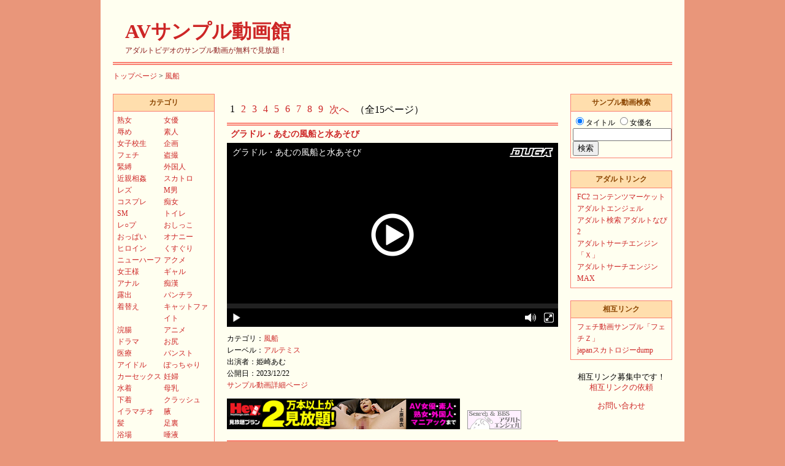

--- FILE ---
content_type: text/html; charset=UTF-8
request_url: http://www.avsamples.com/cate60-page1.html
body_size: 4546
content:

<!DOCTYPE html PUBLIC "-//W3C//DTD XHTML 1.0 Transitional//EN" "http://www.w3.org/TR/xhtml1/DTD/xhtml1-transitional.dtd">
<html xmlns="http://www.w3.org/1999/xhtml" xml:lang="ja" lang="ja">
<head>
<meta http-equiv="Content-Type" content="text/html;charset=utf-8" />
<meta name="description" content="AVのサンプル動画が無料で20,000作品以上観れます！" />
<meta name="keywords" content="AV,アダルトビデオ,サンプル,動画,無料" />
<meta name="google-site-verification" content="UX-HNExNqX6CdFVX2G8hZjebYCzJCttQMnvr30blIwE" />

<title>風船 | AVサンプル動画館</title>
<link rel="stylesheet" href="style2.css" type="text/css" />

</head>
<body>

<!-- コンテナ -->
<div id="container">

<!-- ヘッダー -->
<div id="header">
<h1><a href="/">AVサンプル動画館</a></h1>
<p>アダルトビデオのサンプル動画が無料で見放題！</p>
</div>

<!-- パンくずリスト -->
<p id="bread">
<a href="/">トップページ</a>&nbsp;&gt;&nbsp;<a href="cate60-page1.html">風船</a>
</p>

<div id="main">

<!-- コンテンツ -->
<div id="content">
<!-- ページめくり -->
<div id="paging">
<ul>
<li>1</li>
<li><a href="cate60-page2.html">2</a></li>
<li><a href="cate60-page3.html">3</a></li>
<li><a href="cate60-page4.html">4</a></li>
<li><a href="cate60-page5.html">5</a></li>
<li><a href="cate60-page6.html">6</a></li>
<li><a href="cate60-page7.html">7</a></li>
<li><a href="cate60-page8.html">8</a></li>
<li><a href="cate60-page9.html">9</a></li>
<li><a href="cate60-page2.html">次へ</a></li>
</ul>
（全15ページ）
</div><!--/paging-->
<div class="article">
<h2><a href="artemis-0011.html">グラドル・あむの風船と水あそび</a></h2>
<script type="text/javascript" src="https://ad.duga.jp/flash/dugaflvplayer.js"></script>
<script type="text/javascript">dugafpwc("540","300","dugaflvplayer-artemis-0011","https://click.duga.jp/ppv/artemis-0011/6385-01","6385","01")</script>
<div id="dugaflvplayer-artemis-0011">
<a href="https://click.duga.jp/ppv/artemis-0011/6385-01" target="_blank">グラドル・あむの風船と水あそび</a>
</div>

<p>カテゴリ：<a href="cate60-page1.html">風船</a><br />
レーベル：<a href="label1080-page1.html">アルテミス</a><br />
出演者：姫崎あむ<br />
公開日：2023/12/22<br />
<a href="https://click.duga.jp/ppv/artemis-0011/6385-01" target="_blank" title="このサンプル動画の詳細ページへ">サンプル動画詳細ページ</a></p>
<p><a href="https://click.dtiserv2.com/Join/1520003-520-85308" target="_blank" rel="noopener"><img src="https://affiliate.dtiserv.com/image/hey_channel/1520003.jpg" border="0" width="380" height="50"></a>　<a href="http://www.adultangel.com/search/in.php?id=avsample" target="_blank"><img src="a_angel.gif" border="0" alt="アダルトエンジェル"></a></p>
</div><!--/article-->
<div class="article">
<h2><a href="ichigo-0031.html">風船割り失神パニック！！ DBPC-1501-080501</a></h2>
<script type="text/javascript" src="https://ad.duga.jp/flash/dugaflvplayer.js"></script>
<script type="text/javascript">dugafpwc("540","300","dugaflvplayer-ichigo-0031","https://click.duga.jp/ppv/ichigo-0031/6385-01","6385","01")</script>
<div id="dugaflvplayer-ichigo-0031">
<a href="https://click.duga.jp/ppv/ichigo-0031/6385-01" target="_blank">風船割り失神パニック！！ DBPC-1501-080501</a>
</div>

<p>カテゴリ：<a href="cate60-page1.html">風船</a><br />
レーベル：<a href="label415-page1.html">いちごれもん</a><br />
出演者：<br />
公開日：2017/01/31<br />
<a href="https://click.duga.jp/ppv/ichigo-0031/6385-01" target="_blank" title="このサンプル動画の詳細ページへ">サンプル動画詳細ページ</a></p>
<p><a href="https://click.dtiserv2.com/Join/1520003-520-85308" target="_blank" rel="noopener"><img src="https://affiliate.dtiserv.com/image/hey_channel/1520003.jpg" border="0" width="380" height="50"></a>　<a href="http://www.adultangel.com/search/in.php?id=avsample" target="_blank"><img src="a_angel.gif" border="0" alt="アダルトエンジェル"></a></p>
</div><!--/article-->
<div class="article">
<h2><a href="ichigo-0030.html">風船割りパニック！！ DBPC-1501-080236</a></h2>
<script type="text/javascript" src="https://ad.duga.jp/flash/dugaflvplayer.js"></script>
<script type="text/javascript">dugafpwc("540","300","dugaflvplayer-ichigo-0030","https://click.duga.jp/ppv/ichigo-0030/6385-01","6385","01")</script>
<div id="dugaflvplayer-ichigo-0030">
<a href="https://click.duga.jp/ppv/ichigo-0030/6385-01" target="_blank">風船割りパニック！！ DBPC-1501-080236</a>
</div>

<p>カテゴリ：<a href="cate60-page1.html">風船</a><br />
レーベル：<a href="label415-page1.html">いちごれもん</a><br />
出演者：<br />
公開日：2017/01/24<br />
<a href="https://click.duga.jp/ppv/ichigo-0030/6385-01" target="_blank" title="このサンプル動画の詳細ページへ">サンプル動画詳細ページ</a></p>
<p><a href="https://click.dtiserv2.com/Join/1520003-520-85308" target="_blank" rel="noopener"><img src="https://affiliate.dtiserv.com/image/hey_channel/1520003.jpg" border="0" width="380" height="50"></a>　<a href="http://www.adultangel.com/search/in.php?id=avsample" target="_blank"><img src="a_angel.gif" border="0" alt="アダルトエンジェル"></a></p>
</div><!--/article-->
<div class="article">
<h2><a href="ichigo-0029.html">風船割り失神パニック！！ DBPC-1501-080102</a></h2>
<script type="text/javascript" src="https://ad.duga.jp/flash/dugaflvplayer.js"></script>
<script type="text/javascript">dugafpwc("540","300","dugaflvplayer-ichigo-0029","https://click.duga.jp/ppv/ichigo-0029/6385-01","6385","01")</script>
<div id="dugaflvplayer-ichigo-0029">
<a href="https://click.duga.jp/ppv/ichigo-0029/6385-01" target="_blank">風船割り失神パニック！！ DBPC-1501-080102</a>
</div>

<p>カテゴリ：<a href="cate60-page1.html">風船</a><br />
レーベル：<a href="label415-page1.html">いちごれもん</a><br />
出演者：<br />
公開日：2017/01/17<br />
<a href="https://click.duga.jp/ppv/ichigo-0029/6385-01" target="_blank" title="このサンプル動画の詳細ページへ">サンプル動画詳細ページ</a></p>
<p><a href="https://click.dtiserv2.com/Join/1520003-520-85308" target="_blank" rel="noopener"><img src="https://affiliate.dtiserv.com/image/hey_channel/1520003.jpg" border="0" width="380" height="50"></a>　<a href="http://www.adultangel.com/search/in.php?id=avsample" target="_blank"><img src="a_angel.gif" border="0" alt="アダルトエンジェル"></a></p>
</div><!--/article-->
<div class="article">
<h2><a href="fetishworld-0758.html">ラブ☆ラブ～ふうせん♪～ Vol.26</a></h2>
<script type="text/javascript" src="https://ad.duga.jp/flash/dugaflvplayer.js"></script>
<script type="text/javascript">dugafpwc("540","300","dugaflvplayer-fetishworld-0758","https://click.duga.jp/ppv/fetishworld-0758/6385-01","6385","01")</script>
<div id="dugaflvplayer-fetishworld-0758">
<a href="https://click.duga.jp/ppv/fetishworld-0758/6385-01" target="_blank">ラブ☆ラブ～ふうせん♪～ Vol.26</a>
</div>

<p>カテゴリ：<a href="cate60-page1.html">風船</a><br />
レーベル：<a href="label92-page1.html">フェティッシュワールド</a><br />
出演者：舞美,ひなよ<br />
公開日：2016/06/02<br />
<a href="https://click.duga.jp/ppv/fetishworld-0758/6385-01" target="_blank" title="このサンプル動画の詳細ページへ">サンプル動画詳細ページ</a></p>
<p><a href="https://click.dtiserv2.com/Join/1520003-520-85308" target="_blank" rel="noopener"><img src="https://affiliate.dtiserv.com/image/hey_channel/1520003.jpg" border="0" width="380" height="50"></a>　<a href="http://www.adultangel.com/search/in.php?id=avsample" target="_blank"><img src="a_angel.gif" border="0" alt="アダルトエンジェル"></a></p>
</div><!--/article-->
<div id="paging">
<ul>
<li>1</li>
<li><a href="cate60-page2.html">2</a></li>
<li><a href="cate60-page3.html">3</a></li>
<li><a href="cate60-page4.html">4</a></li>
<li><a href="cate60-page5.html">5</a></li>
<li><a href="cate60-page6.html">6</a></li>
<li><a href="cate60-page7.html">7</a></li>
<li><a href="cate60-page8.html">8</a></li>
<li><a href="cate60-page9.html">9</a></li>
<li><a href="cate60-page2.html">次へ</a></li>
</ul>
（全15ページ）
</div><!--/paging-->

</div><!--/content-->

<!-- サイドバー -->
<div id="sidebar">

<!-- カテゴリ -->
<div class="sidebar_menu">
<h2>カテゴリ</h2>
<ul class="col2">
<li><a href="cate1-page1.html">熟女</a></li>
<li><a href="cate2-page1.html">女優</a></li>
<li><a href="cate3-page1.html">辱め</a></li>
<li><a href="cate4-page1.html">素人</a></li>
<li><a href="cate5-page1.html">女子校生</a></li>
<li><a href="cate6-page1.html">企画</a></li>
<li><a href="cate7-page1.html">フェチ</a></li>
<li><a href="cate8-page1.html">盗撮</a></li>
<li><a href="cate9-page1.html">緊縛</a></li>
<li><a href="cate10-page1.html">外国人</a></li>
<li><a href="cate11-page1.html">近親相姦</a></li>
<li><a href="cate12-page1.html">スカトロ</a></li>
<li><a href="cate13-page1.html">レズ</a></li>
<li><a href="cate14-page1.html">M男</a></li>
<li><a href="cate15-page1.html">コスプレ</a></li>
<li><a href="cate16-page1.html">痴女</a></li>
<li><a href="cate17-page1.html">SM</a></li>
<li><a href="cate18-page1.html">トイレ</a></li>
<li><a href="cate19-page1.html">レ○プ</a></li>
<li><a href="cate20-page1.html">おしっこ</a></li>
<li><a href="cate21-page1.html">おっぱい</a></li>
<li><a href="cate22-page1.html">オナニー</a></li>
<li><a href="cate23-page1.html">ヒロイン</a></li>
<li><a href="cate24-page1.html">くすぐり</a></li>
<li><a href="cate25-page1.html">ニューハーフ</a></li>
<li><a href="cate26-page1.html">アクメ</a></li>
<li><a href="cate27-page1.html">女王様</a></li>
<li><a href="cate28-page1.html">ギャル</a></li>
<li><a href="cate29-page1.html">アナル</a></li>
<li><a href="cate30-page1.html">痴漢</a></li>
<li><a href="cate31-page1.html">露出</a></li>
<li><a href="cate32-page1.html">パンチラ</a></li>
<li><a href="cate33-page1.html">着替え</a></li>
<li><a href="cate34-page1.html">キャットファイト</a></li>
<li><a href="cate35-page1.html">浣腸</a></li>
<li><a href="cate36-page1.html">アニメ</a></li>
<li><a href="cate37-page1.html">ドラマ</a></li>
<li><a href="cate38-page1.html">お尻</a></li>
<li><a href="cate39-page1.html">医療</a></li>
<li><a href="cate40-page1.html">パンスト</a></li>
<li><a href="cate41-page1.html">アイドル</a></li>
<li><a href="cate42-page1.html">ぽっちゃり</a></li>
<li><a href="cate43-page1.html">カーセックス</a></li>
<li><a href="cate44-page1.html">妊婦</a></li>
<li><a href="cate45-page1.html">水着</a></li>
<li><a href="cate46-page1.html">母乳</a></li>
<li><a href="cate47-page1.html">下着</a></li>
<li><a href="cate48-page1.html">クラッシュ</a></li>
<li><a href="cate49-page1.html">イラマチオ</a></li>
<li><a href="cate50-page1.html">腋</a></li>
<li><a href="cate51-page1.html">髪</a></li>
<li><a href="cate52-page1.html">足裏</a></li>
<li><a href="cate53-page1.html">浴場</a></li>
<li><a href="cate54-page1.html">唾液</a></li>
<li><a href="cate55-page1.html">ドラッグ</a></li>
<li><a href="cate56-page1.html">マッサージ</a></li>
<li><a href="cate57-page1.html">嘔吐</a></li>
<li><a href="cate58-page1.html">ソックス</a></li>
<li><a href="cate59-page1.html">風俗嬢</a></li>
<li><a href="cate60-page1.html">風船</a></li>
<li><a href="cate61-page1.html">貧乳</a></li>
<li><a href="cate62-page1.html">ロリ系</a></li>
<li><a href="cate63-page1.html">ダンス</a></li>
<li><a href="cate64-page1.html">ラブホテル</a></li>
<li><a href="cate65-page1.html">おなら</a></li>
<li><a href="cate66-page1.html">ぶっかけ</a></li>
<li><a href="cate67-page1.html">筋肉</a></li>
<li><a href="cate68-page1.html">ブーツ</a></li>
<li><a href="cate69-page1.html">時代劇</a></li>
<li><a href="cate70-page1.html">成人映画</a></li>
<li><a href="cate71-page1.html">ウェット＆メッシー</a></li>
<li><a href="http://gay.avsamples.com/" target="_blank">ゲイ</a></li>
</ul>
</div><!--/sidebar_menu カテゴリ-->

<!-- レーベル -->
<div class="sidebar_menu">
<h2>レーベル</h2>
<ul class="col1">
<li><a href="label1-page1.html">SODクリエイト</a></li>
<li><a href="label329-page1.html">妄想族</a></li>
<li><a href="label201-page1.html">パラダイステレビ</a></li>
<li><a href="label10-page1.html">プレステージ</a></li>
<li><a href="label64-page1.html">ビッグモーカル</a></li>
<li><a href="label11-page1.html">ナチュラルハイ</a></li>
<li><a href="label23-page1.html">グローリークエスト</a></li>
<li><a href="label14-page1.html">ラハイナ東海</a></li>
<li><a href="label484-page1.html">スパイスビジュアル</a></li>
<li><a href="label13-page1.html">ギガ</a></li>
<li><a href="label7-page1.html">オフィスケイズ</a></li>
<li><a href="label318-page1.html">First Star</a></li>
<li><a href="label215-page1.html">ピーターズ</a></li>
<li><a href="label857-page1.html">アドア</a></li>
<li><a href="label250-page1.html">プラネットプラス</a></li>
<li><a href="label441-page1.html">ゴーゴーズ</a></li>
<li><a href="label39-page1.html">ホットエンターテイメント</a></li>
<li><a href="label5-page1.html">ディープス</a></li>
<li><a href="label20-page1.html">アイエナジー</a></li>
<li><a href="label377-page1.html">アロマ企画</a></li>
<li><a href="label83-page1.html">未来（フューチャー）</a></li>
<li><a href="label205-page1.html">レイディックス</a></li>
<li><a href="label829-page1.html">MBM</a></li>
<li><a href="label730-page1.html">MERCURY</a></li>
<li><a href="label779-page1.html">フェチ映像屋</a></li>
<li><a href="label742-page1.html">INTEC Inc</a></li>
<li><a href="label255-page1.html">プラム</a></li>
<li><a href="label115-page1.html">映天</a></li>
<li><a href="label135-page1.html">ROCKET</a></li>
<li><a href="label497-page1.html">DOC</a></li>
<li><a href="label52-page1.html">スターパラダイス</a></li>
<li><a href="label85-page1.html">ジャネス</a></li>
<li><a href="label18-page1.html">TMA</a></li>
<li><a href="label877-page1.html">FALENO</a></li>
<li><a href="label799-page1.html">オルスタックソフト販売</a></li>
<li><a href="label204-page1.html">クリスタル映像</a></li>
<li><a href="label102-page1.html">隷嬢寫眞館</a></li>
<li><a href="label200-page1.html">MAXING</a></li>
<li><a href="label148-page1.html">Hunter</a></li>
<li><a href="label347-page1.html">ケー・トライブ</a></li>
<li><a href="label320-page1.html">VENUS</a></li>
<li><a href="label432-page1.html">セレブの友</a></li>
<li><a href="label343-page1.html">桃太郎映像出版</a></li>
<li><a href="label247-page1.html">シネマジック</a></li>
<li><a href="label37-page1.html">アートビデオ</a></li>
<li><a href="label321-page1.html">エマニエル</a></li>
<li><a href="label323-page1.html">ドグマ</a></li>
<li><a href="label207-page1.html">タカラ映像</a></li>
<li><a href="label170-page1.html">I.B.WORKS</a></li>
<li><a href="label388-page1.html">レアルワークス</a></li>
<li><a href="label38-page1.html">センタービレッジ</a></li>
<li><a href="label42-page1.html">アキノリ</a></li>
<li><a href="label53-page1.html">Waap</a></li>
<li><a href="label114-page1.html">三和出版</a></li>
<li><a href="label586-page1.html">グリップAV</a></li>
<li><a href="label60-page1.html">DANDY</a></li>
<li><a href="label72-page1.html">ルビー</a></li>
<li><a href="label826-page1.html">黒船</a></li>
<li><a href="label84-page1.html">ヒビノ</a></li>
<li><a href="label209-page1.html">サディスティックヴィレッジ</a></li>
<li><a href="label74-page1.html">ドリームチケット</a></li>
<li><a href="label35-page1.html">h.m.p</a></li>
<li><a href="label958-page1.html">サディヴィレナウ！</a></li>
<li><a href="label21-page1.html">ベイビーエンターテイメント</a></li>
<li><a href="label979-page1.html">素人CLOVER</a></li>
<li><a href="label40-page1.html">グローバルメディアエンタテインメント</a></li>
<li><a href="label456-page1.html">SWITCH</a></li>
<li><a href="label510-page1.html">G-HISTORY</a></li>
<li><a href="label396-page1.html">ながえSTYLE</a></li>
<li><a href="label202-page1.html">グレイズ</a></li>
<li><a href="label589-page1.html">女排泄一門会</a></li>
<li><a href="label425-page1.html">AVS collector's</a></li>
<li><a href="label22-page1.html">監禁恥育</a></li>
<li><a href="label1191-page1.html">監○恥育</a></li>
<li><a href="label810-page1.html">赤面女子</a></li>
<li><a href="label216-page1.html">JUMP</a></li>
<li><a href="label1083-page1.html">Flower</a></li>
<li><a href="label130-page1.html">バトル</a></li>
<li><a href="label414-page1.html">S級素人</a></li>
<li><a href="label812-page1.html">イズム</a></li>
</ul>
<p>◇<a href="labels.html">すべてのレーベルを見る</a></p>
</div><!--/sidebar_menu レーベル-->

</div><!--/sidebar-->
</div><!--/main-->

<div id="sidebar-right">

<!-- 検索 -->
<div class="sidebar_right_menu">
<h2>サンプル動画検索</h2>
<form method="get" action="search">
<input type="radio" name="i" value="1" checked />タイトル
<input type="radio" name="i" value="2"  />女優名
<input type="text" name="q" maxlength="200"   style="width:97%" />
<input type="submit" value="検索" />
</form>
</div><!--/sidebar_right_menu -->
<!-- アダルトリンク -->
<div class="sidebar_right_menu">
<h2>アダルトリンク</h2>
<ul>
<li><a href="https://adult.contents.fc2.com/aff.php?aid=index&affuid=TVRRNE9UUXlOUT09" target="_blank">FC2 コンテンツマーケット</a></li>
<li><a href="http://www.adultangel.com/search/in.php?id=avsample" target="_blank">アダルトエンジェル</a></li>
<li><a href="http://www.www-21.com/adult/" target="_blank">アダルト検索 アダルトなび2</a></li>
<li><a href="http://www.search-x.com/" target="_blank">アダルトサーチエンジン「Ｘ」</a></li>
<li><a href="http://navi.hal-hosting.com/max/rank.cgi?mode=r_link&id=49683" target="_blank">アダルトサーチエンジンMAX</a></li>
</ul>
</div><!--/sidebar_right_menu アダルト検索-->

<!-- 相互リンク -->
<div class="sidebar_right_menu">
<h2>相互リンク</h2>
<ul>
<li><a href="http://www.feti-z.com/" target="_blank">フェチ動画サンプル「フェチＺ」</a></li>
<li><a href="http://scatologydump.livedoor.blog/" target="_blank">japanスカトロジーdump</a></li>
</ul>
</div><!--/sidebar_right_menu 相互リンク-->
<p>相互リンク募集中です！<br /><a href="https://form1ssl.fc2.com/form/?id=ba41f875581c7d1d" target="_blank">相互リンクの依頼</a></p>
<p><a href="https://form1ssl.fc2.com/form/?id=74d7cd1e2c29bf5e" target="_blank">お問い合わせ</a></p>
</div><!--/sidebar-right-->

<!-- フッター -->
<div id="footer">
</div>

</div>
<script type="text/javascript">
var gaJsHost = (("https:" == document.location.protocol) ? "https://ssl." : "http://www.");
document.write(unescape("%3Cscript src='" + gaJsHost + "google-analytics.com/ga.js' type='text/javascript'%3E%3C/script%3E"));
</script>
<script type="text/javascript">
try {
var pageTracker = _gat._getTracker("UA-11044137-1");
pageTracker._trackPageview();
} catch(err) {}</script>
</body>
</html>



--- FILE ---
content_type: text/css
request_url: http://www.avsamples.com/style2.css
body_size: 987
content:
/* リンク */
a {
	/*color: #CD3278;*/
	color: #CD2626;
	text-decoration: none;
}

a:hover {
  text-decoration: underline;
}

body {
	background-color: #E9967A;
	margin: 0;
}

/* コンテナ */
div#container	{
	width: 912px;
	padding: 20px;
	margin-left: auto;
	margin-right: auto;
	background-color: #FFFFF0;
}

/* ヘッダー */
div#header	{
	/*
	background-color: #FFCFCF;
	background-image: url(sky.jpg);
	*/
	border-bottom: double 5px #FA8072;
	padding: 10px 20px 10px;
}

div#header h1	{
	color: #881E38;
	margin: 0;
}

div#header p	{
	color: #8B1A1A;
	font-size: 0.75em;
	margin: 0;
}

/* コメント 小 */
p#comment_s {
	font-size: 60%;
}

/* パンくずリスト */
p#bread	{
	font-size: 0.75em;
	margin-top: 10px;
	margin-bottom: 20px;
}

/* ページめくり */
div#paging {
	margin-bottom: 10px;
	font-size: 1em;
}

div#paging ul {
	padding-left: 5px;
}

div#paging ul li {
	list-style-type: none;
	margin-right: 10px;
	float:left;
}

div#main	{
	width: 726px;
	float: left;
}

/* コンテンツ */
div#content	{
	width: 540px;
	float: right;
	margin-left: auto;
	margin-right: auto;
	margin-bottom: 25px;
}

div#content h2	{
	font-size: 0.875em;
	color: #881E38;
	line-height: 28px;
	padding-left: 6px;
	margin-top: 0;
	margin-bottom: 0}

div#content p	{
	font-size: 0.75em;
	line-height: 1.6;
	margin-top: 10px;
}


/* 記事 */
div.article	{
	border-top: double 5px #FA8072;
}

/* サイドバー */
div#sidebar	{
	width: 166px;
	float: left;
}

div.sidebar_menu	{
	margin-bottom: 20px;
	border: solid 1px #FA8072;
	overflow: hidden;
}

div#sidebar h2	{
	background-color: #FFDEAD;
	border-bottom: solid 1px #FA8072;
	color: #8B4500;
	font-size: 0.75em;
	text-align: center;
	padding: 5px;
	margin-top: 0;
	margin-bottom: 3px;
}

div#sidebar ul	{
	font-size: 0.75em;
	margin: 5px;
	padding-left: 1px;
}

div#sidebar ul li 	{
	list-style-type: none;
	line-height: 1.6;
}

div#sidebar ul.col2 li 	{
	width: 76px;
	float:left;
	/*border: solid 1px #191970;*/
}

div#sidebar p {
	font-size: 0.8em;
	text-align: center;
}

div#sidebar form {
	font-size: 0.75em;
	padding: 3px;
}

/* 右サイドバー */
div#sidebar-right	{
	width: 166px;
	float: right;
}

div.sidebar_right_menu	{
	margin-bottom: 20px;
	border: solid 1px #FA8072;
}

div#sidebar-right h2	{
	background-color: #FFDEAD;
	border-bottom: solid 1px #FA8072;
	color: #8B4500;
	font-size: 0.75em;
	text-align: center;
	padding: 5px;
	margin-top: 0;
	margin-bottom: 3px;
}

div#sidebar-right ul	{
	font-size: 0.75em;
	margin: 5px;
	padding-left: 5px;
}

div#sidebar-right ul li 	{
	list-style-type: none;
	line-height: 1.6;
	/*border: solid 1px #191970;*/
}

div#sidebar-right ol	{
	font-size: 0.75em;
	margin: 5px;
	padding-left: 15px;
}

div#sidebar-right ol li 	{
	list-style-type: decimal;
	line-height: 1.6;
}

div#sidebar-right p {
	font-size: 0.8em;
	text-align: center;
}

div#sidebar-right form {
	font-size: 0.75em;
	padding: 3px;
}

/* フッター */
div#footer	{
	border-top: double 5px #FA8072;
	width: 912px;
	margin-top: 0;
	padding-top: 8px;
	clear: both
}

address	{
	font-size: 0.75em;
	font-style: normal;
	text-align: center;
}

div#labellist	{
	font-size: 0.825em;
}

div.rank	{
	font-size: 0.75em;
}

table	{
	background-color: #FA8072;
	margin-bottom: 20px;
}

tr.trheader	{
	background-color: #FFDEAD;
	color: #8B4500;
}

tr.trcontent	{
	background-color: #FFFFF0;
}


